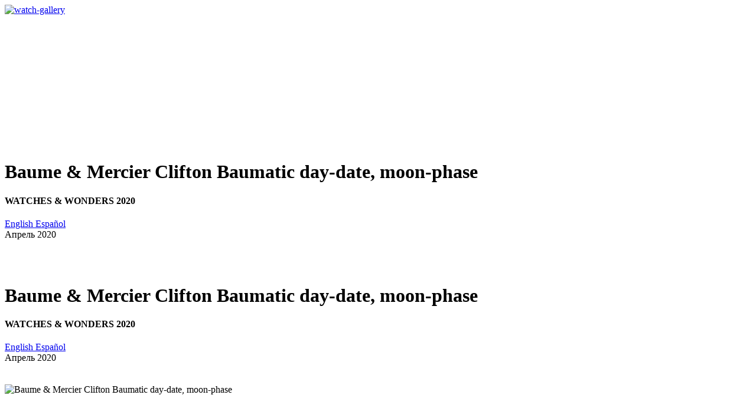

--- FILE ---
content_type: text/html; charset=utf-8
request_url: https://www.europastar.org/watch-gallery/7092-baume-mercier-clifton-baumatic-day-date-moon.html
body_size: 6157
content:
<!DOCTYPE html>
<html lang="ru">
<head prefix="og: http://ogp.me/ns# fb: http://ogp.me/ns/fb#">
<base href="https://www.europastar.org/" />
<title>Baume &amp; Mercier Clifton Baumatic day-date, moon-phase</title>
<meta name="keywords" content="Europa Star, &#1053;&#1086;&#1074;&#1086;&#1095;&#1090;&#1080; &#1086; &#1095;&#1072;&#1089;&#1072;&#1093;, &#1063;&#1072;&#1089;&#1086;&#1074;&#1086;&#1081; &#1078;&#1091;&#1088;&#1085;&#1072;&#1083;, &#1052;&#1077;&#1078;&#1076;&#1091;&#1085;&#1072;&#1088;&#1086;&#1076;&#1085;&#1099;&#1081; &#1095;&#1072;&#1089;&#1086;&#1074;&#1086;&#1081; &#1078;&#1091;&#1088;&#1085;&#1072;&#1083;, &#1063;&#1072;&#1089;&#1086;&#1074;&#1072;&#1103; &#1080;&#1085;&#1076;&#1091;&#1089;&#1090;&#1088;&#1080;&#1103; &#1074; &#1076;&#1077;&#1090;&#1072;&#1083;&#1103;&#1093;, &#1063;&#1072;&#1089;&#1099; &#1082;&#1083;&#1072;&#1089;&#1089;&#1072; &#1083;&#1102;&#1082;&#1089;" />
<meta name="copyright" content="Europa Star HBM Geneva" />
<link rel="canonical" href="https://www.europastar.org/watch-gallery/7092-baume-mercier-clifton-baumatic-day-date-moon.html" />
<meta property="og:description" content="" />
<meta property="og:url" content="https://www.europastar.org/watch-gallery/7092-baume-mercier-clifton-baumatic-day-date-moon.html" />	
<meta property="og:title" content="Baume &amp; Mercier Clifton Baumatic day-date, moon-phase" /> 
<meta property="og:image" content="https://www.europastar.org/local/cache-gd2/93/6304066b2589393cd365e35be14adf.jpg" />
<meta property="og:type"   content="website" />
<meta http-equiv="Last-Modified" content="Sat, 25 Apr 2020 12:38:00 +0200" />
<meta name="twitter:domain" content="www.europastar.com">
<meta name="twitter:card" content="summary">
<meta name="twitter:title" content="Baume &amp; Mercier Clifton Baumatic day-date, moon-phase">
<meta name="twitter:description" content="">
<meta name="twitter:image:src" content="https://www.europastar.org/local/cache-gd2/93/6304066b2589393cd365e35be14adf.jpg">
<meta name="ZOOMIMAGE" content="https://www.europastar.org/local/cache-gd2/b9/44d8e96ea6886035798285827aac9b.jpg" />
<meta name="ZOOMCATEGORY" content="&#1060;&#1054;&#1058;&#1054;" /><meta http-equiv="Cache-Control" content="no-cache, no-store, must-revalidate" />
<meta http-equiv="Pragma" content="no-cache" />
<meta http-equiv="Expires" content="0" />
<meta name="robots" content="index,follow" />
<meta http-equiv="X-UA-Compatible" content="IE=edge">
<link rel="shortcut icon" href="//www.europastar.org/favicon.ico" />
<meta name="Robots" content="NOODP" />
<link rel="apple-touch-icon" href="//www.europastar.org/apple-touch-icon.png" />
<meta name="viewport" content="width=device-width, initial-scale=1.0">
<script type="text/javascript">
var box_settings = {tt_img:true,sel_g:"#documents_portfolio a[type=\'image/jpeg\'],#documents_portfolio a[type=\'image/png\'],#documents_portfolio a[type=\'image/gif\']",sel_c:".mediabox",trans:"elastic",speed:"200",ssSpeed:"2500",maxW:"90%",maxH:"90%",minW:"400px",minH:"",opa:"0.9",str_ssStart:"Просмотр изображений",str_ssStop:"Остановить",str_cur:"{current}/{total}",str_prev:"Предыдущий",str_next:"Следующий",str_close:"Закрыть",splash_url:""};
var box_settings_splash_width = "600px";
var box_settings_splash_height = "90%";
var box_settings_iframe = true;
</script>
<link rel='stylesheet' href='local/cache-css/4a46a58e17047f762d136b45564d0e84.css?1766919125' type='text/css' /><script type='text/javascript'>
var jQl={q:[],dq:[],gs:[],ready:function(a){"function"==typeof a&&jQl.q.push(a);return jQl},getScript:function(a,c){jQl.gs.push([a,c])},unq:function(){for(var a=0;a<jQl.q.length;a++)jQl.q[a]();jQl.q=[]},ungs:function(){for(var a=0;a<jQl.gs.length;a++)jQuery.getScript(jQl.gs[a][0],jQl.gs[a][1]);jQl.gs=[]},bId:null,boot:function(a){"undefined"==typeof window.jQuery.fn?jQl.bId||(jQl.bId=setInterval(function(){jQl.boot(a)},25)):(jQl.bId&&clearInterval(jQl.bId),jQl.bId=0,jQl.unqjQdep(),jQl.ungs(),jQuery(jQl.unq()), "function"==typeof a&&a())},booted:function(){return 0===jQl.bId},loadjQ:function(a,c){setTimeout(function(){var b=document.createElement("script");b.src=a;document.getElementsByTagName("head")[0].appendChild(b)},1);jQl.boot(c)},loadjQdep:function(a){jQl.loadxhr(a,jQl.qdep)},qdep:function(a){a&&("undefined"!==typeof window.jQuery.fn&&!jQl.dq.length?jQl.rs(a):jQl.dq.push(a))},unqjQdep:function(){if("undefined"==typeof window.jQuery.fn)setTimeout(jQl.unqjQdep,50);else{for(var a=0;a<jQl.dq.length;a++)jQl.rs(jQl.dq[a]); jQl.dq=[]}},rs:function(a){var c=document.createElement("script");document.getElementsByTagName("head")[0].appendChild(c);c.text=a},loadxhr:function(a,c){var b;b=jQl.getxo();b.onreadystatechange=function(){4!=b.readyState||200!=b.status||c(b.responseText,a)};try{b.open("GET",a,!0),b.send("")}catch(d){}},getxo:function(){var a=!1;try{a=new XMLHttpRequest}catch(c){for(var b=["MSXML2.XMLHTTP.5.0","MSXML2.XMLHTTP.4.0","MSXML2.XMLHTTP.3.0","MSXML2.XMLHTTP","Microsoft.XMLHTTP"],d=0;d<b.length;++d){try{a= new ActiveXObject(b[d])}catch(e){continue}break}}finally{return a}}};if("undefined"==typeof window.jQuery){var $=jQl.ready,jQuery=$;$.getScript=jQl.getScript};
jQl.loadjQ('local/cache-js/39fd6c3cb7279b390e7c4e895644374e.js?1766919125')
</script>
<script type="text/javascript">
function ancre_douce_init() {
if (typeof jQuery.localScroll=="function") {
jQuery.localScroll({autoscroll:false, hash:true, onAfter:function(anchor, settings){ 
jQuery(anchor).attr('tabindex', -1).on('blur focusout', function () {
jQuery(this).removeAttr('tabindex');
}).focus();
}});
}
}
if (window.jQuery) jQuery(document).ready(function() {
ancre_douce_init();
onAjaxLoad(ancre_douce_init);
});
</script>
<link rel="preload" href="https://www.europastar.org/files/fonts/lineto-circular-book.woff2" as="font" type="font/woff2" crossorigin>
<link rel="preload" href="https://www.europastar.org/files/fonts/lineto-circular-bold.woff2" as="font" type="font/woff2" crossorigin>
<link rel="preload" href="https://www.europastar.org/files/fonts/58c01d2a-ce4a-4360-a61f-761e91aa67c0.woff2" as="font" type="font/woff2" crossorigin>

</head>
<body>
<!--ZOOMSTOP-->
<div id="google_translate_element"></div>
<div class="container_center">
<div class="navbar navbar-fixed-top navbar-inverse top_navbar" style="display: none">
<div class="top-nav-line">
<div class="container_center_top">
<div class="container_fluid ">
<div class="nav-split">
<table class="full_width">
<tr>
<th>
<button type="button" class="navbar-toggle pull-left" data-toggle="collapse" data-target="#navbar-collapse-main">
<span class="icon-bar"></span>
<span class="icon-bar"></span>
<span class="icon-bar"></span>
</button>
<a class="brand hidden-xs" href="/"><img src="/files/png/home.png" alt="Europa Star" width="40" height="40"></a>
</th>
<th class="full_width">
<div class="nav-flex hidden-xs">
<ul class="nav nav_top navbar-nav navbar-nav-table">
<li class="dropdown hidden-xs hidden-lg">
<a href="/watch-gallery/7092-baume-mercier-clifton-baumatic-day-date-moon.html#" class="dropdown-toggle" data-toggle="dropdown" data-hover="dropdown">СОДЕРЖАНИЕ<b class="caret"></b></a>
<ul class="dropdown-menu ">
<li><a href="https://www.europastar.com/contents/current/?lang=ru" target="_blank">ТЕКУЩИЙ ВЫПУСК</a></li>
<li><a href="/fast-news/" title="FAST NEWS">НОВОСТИ</a></li>
<li><a href="/highlights/" title="HIGHLIGHTS">ВЫБОР</a></li>
<li><a href="/video-channel/" title="VIDEO CHANNEL">ВИДЕО</a></li>
<li><a href="/watch-gallery/" title="WATCH GALLERY">ФОТО</a></li>
<li><a href="/brand-index/" title="BRAND INDEX">БРЕНДЫ</a></li>
</ul>
</li>
<li class="hidden-md hidden-sm hidden-xs"><a href="/fast-news/" title="FAST NEWS">НОВОСТИ</a></li>
<li class="hidden-md hidden-sm hidden-xs"><a href="/highlights/" title="HIGHLIGHTS">ВЫБОР</a></li>
<li class="hidden-md hidden-sm hidden-xs"><a href="/video-channel/" title="VIDEO CHANNEL">ВИДЕО</a></li>
<li class="hidden-md hidden-sm hidden-xs"><a href="/watch-gallery/" title="WATCH GALLERY">ФОТО</a></li>
<li class="hidden-md hidden-sm hidden-xs"><a href="/brand-index/" title="BRAND INDEX">БРЕНДЫ</a></li>
<li class="dropdown hidden-xs">
<a href="/watch-gallery/7092-baume-mercier-clifton-baumatic-day-date-moon.html#" class="dropdown-toggle" data-toggle="dropdown" data-hover="dropdown">О НАС<b class="caret"></b></a>
<ul class="dropdown-menu">
<li><a href="//www.europastar.com/about-us/" title="ABOUT US" target="_blank">О НАС</a></li>
<li><a href="//www.europastar.com/magazine/" title="MAGAZINE" target="_blank">ЖУРНАЛ</a></li>
<li><a href="//www.europastar.com/contact-us/" title="CONTACT US" target="_blank">КОНТАКТЫ</a></li>
<li><a href="/newsletter/" title="NEWSLETTER">РАССЫЛКА</a></li>
<li><a href="//www.europastar.com/subscribe/" title="SUBSCRIBE" target="_blank">ПОДПИСКА</a></li>
<li><a href="//www.europastar.com/advertiser/" title="ADVERTISER" target="_blank">РЕКЛАМА В ЖУРНАЛЕ</a></li>
<li><a href="http://www.europastarjewellery.com/" target="_blank" title="JEWELLERY">JEWELLERY</a></li>
<li><a href="//www.facebook.com/worldwatchweb" target="_blank">FACEBOOK</a></li>
<li><a href="//instagram.com/europa_star" target="_blank">INSTAGRAM</a></li>
<li><a href="//www.youtube.com/user/europastarmagazine" target="_blank">YOUTUBE</a></li>
<li><a href="//twitter.com/EuropaStar" target="_blank">TWITTER</a></li>
<li><a href="//www.europastar.com/terms-of-use/" target="_blank">TERMS OF USE</a></li>
<li><a href="//www.europastar.com/privacy-policy/" target="_blank">PRIVACY POLICY</a></li>
</ul>
</li>
</ul>
</div>
</th>
<th>
<form class="search-form" role="search" action="/search.cgi" method="get" autocomplete="off">
<input name="zoom_query" class="search-png typeahead thSearch" placeholder="" type="text" autocomplete="off">
<input name="zoom_sort" value="1" type="hidden" />
<input name="year" value="-1" type="hidden" />
</form>
</th>
<th>
<ul class="nav flag">
<li class="dropdown lang">
<a href="/watch-gallery/7092-baume-mercier-clifton-baumatic-day-date-moon.html#" class="dropdown-toggl " data-toggle="dropdown" data-hover="dropdown"><img src="/files/png/FlagRU.png" alt="Europa Star" width="35" height="40"></a>
<ul class="dropdown-menu dropdown-menu-right">
<li><a href="//www.europastar.com/"><img class="flag" src="/files/png/FlagEN.png" alt="Europa Star English" width="35" height="24"> English</a></li>
<li><a href="//www.horalatina.com/"><img class="flag" src="/files/png/FlagES.png" alt="Europa Star Español" width="35" height="24"> Español</a></li>
<li><a href="//www.europastar.ch/"><img class="flag" src="/files/png/FlagFR.png" alt="Europa Star Français" width="35" height="24"> Français</a></li>
<li><a href="http://www.watches-for-china.com/"><img class="flag" src="/files/png/FlagHK.png" alt="Europa Star 繁體中文" width="35" height="24"> 繁體中文</a></li>
<li><a href="http://www.watches-for-china.ch/"><img class="flag" src="/files/png/FlagCN.png" alt="Europa Star 简体中文" width="35" height="24"> 简体中文</a></li>
<li><a onclick="loadGoogleTranslate(); this.remove()" href="/watch-gallery/7092-baume-mercier-clifton-baumatic-day-date-moon.html#"><img class="flag" src="/files/png/FlagG.png" alt="Europa Star Translate" width="35" height="24"> Select another language</a></li>
</ul>
</li>
</ul>
</th>
<th>
<a class="club" href="//www.europastar.com/club.html"><img src="/files/png/club.png" alt="Europa Star Club" width="30" height="40"></a>
</th>
</tr>
</table>
</div>
</div>
<div class="navbar-collapse collapse" id="navbar-collapse-main">
<ul class="nav navbar-nav visible-xs">
<li><a class="brand" href="/"><img src="/files/png/home.png" alt="Europa Star" width="40" height="40"></a></li>
<li><a href="https://www.europastar.com/contents/current/?lang=ru" target="_blank">ТЕКУЩИЙ ВЫПУСК</a></li>
<li><a href="/fast-news/" title="FAST NEWS">НОВОСТИ</a></li>
<li><a href="/highlights/" title="HIGHLIGHTS">ВЫБОР</a></li>
<li><a href="/video-channel/" title="VIDEO CHANNEL">ВИДЕО</a></li>
<li><a href="/watch-gallery/" title="WATCH GALLERY">ФОТО</a></li>
<li><a href="/brand-index/" title="BRAND INDEX">БРЕНДЫ</a></li>
<li class="dropdown">
<a href="/watch-gallery/7092-baume-mercier-clifton-baumatic-day-date-moon.html#" class="dropdown-toggle" data-toggle="dropdown" data-hover="dropdown">О НАС<b class="caret"></b></a>
<ul class="dropdown-menu">
<li><a href="//www.europastar.com/about-us/" title="ABOUT US" target="_blank">О НАС</a></li>
<li><a href="//www.europastar.com/magazine/" title="MAGAZINE" target="_blank">ЖУРНАЛ</a></li>
<li><a href="//www.europastar.com/contact-us/" title="CONTACT US" target="_blank">КОНТАКТЫ</a></li>
<li><a href="/newsletter/" title="NEWSLETTER">РАССЫЛКА</a></li>
<li><a href="//www.europastar.com/subscribe/" title="SUBSCRIBE" target="_blank">ПОДПИСКА</a></li>
<li><a href="//www.europastar.com/advertiser/" title="ADVERTISER" target="_blank">РЕКЛАМА В ЖУРНАЛЕ</a></li>
<li><a href="http://www.europastarjewellery.com/" target="_blank" title="JEWELLERY">JEWELLERY</a></li>
<li><a href="//www.facebook.com/worldwatchweb" target="_blank">FACEBOOK</a></li>
<li><a href="//instagram.com/europa_star" target="_blank">INSTAGRAM</a></li>
<li><a href="//www.youtube.com/user/europastarmagazine" target="_blank">YOUTUBE</a></li>
<li><a href="//twitter.com/EuropaStar" target="_blank">TWITTER</a></li>
<li><a href="//www.europastar.com/terms-of-use/" target="_blank">TERMS OF USE</a></li>
<li><a href="//www.europastar.com/privacy-policy/" target="_blank">PRIVACY POLICY</a></li>
</ul>
</li>
</ul>
</div>
</div>
</div>
</div></div>
<div class=" container_fluid_Nav_article ">
<a href="watch-gallery/"><img class="img-responsive image_center no-adapt-img" src="local/cache-vignettes/L440xH128/1a79deaf48e8a290121a4a87ad6bcd-0e420.png?1651310604" alt="watch-gallery" width="440" height="128"></a>
</div>
<div class="navbar navbar-inverse navbar-main" style="display: none">
<div class="">
<div class="container_center_top">
<div class="container_fluid nav-line">
<div class="nav-split">
<table class="full_width">
<tr>
<th>
<button type="button" class="navbar-toggle pull-left" data-toggle="collapse" data-target="#navbar-collapse-second">
<span class="icon-bar"></span>
<span class="icon-bar"></span>
<span class="icon-bar"></span>
</button>
<a class="brand hidden-xs" href="/"><img src="/files/png/home.png" alt="Europa Star" width="40" height="40"></a>
</th>
<th class="full_width">
<div class="nav-flex hidden-xs">
<ul class="nav  navbar-nav navbar-nav-table">
<li class="dropdown hidden-xs hidden-lg">
<a href="/watch-gallery/7092-baume-mercier-clifton-baumatic-day-date-moon.html#" class="dropdown-toggle" data-toggle="dropdown" data-hover="dropdown">СОДЕРЖАНИЕ<b class="caret"></b></a>
<ul class="dropdown-menu ">
<li><a href="https://www.europastar.com/contents/current/?lang=ru" target="_blank">ТЕКУЩИЙ ВЫПУСК</a></li>
<li><a href="/fast-news/" title="FAST NEWS">НОВОСТИ</a></li>
<li><a href="/highlights/" title="HIGHLIGHTS">ВЫБОР</a></li>
<li><a href="/video-channel/" title="VIDEO CHANNEL">ВИДЕО</a></li>
<li><a href="/watch-gallery/" title="WATCH GALLERY">ФОТО</a></li>
<li><a href="/brand-index/" title="BRAND INDEX">БРЕНДЫ</a></li>
</ul>
</li>
<li class="hidden-md hidden-sm hidden-xs"><a href="/fast-news/" title="FAST NEWS">НОВОСТИ</a></li>
<li class="hidden-md hidden-sm hidden-xs"><a href="/highlights/" title="HIGHLIGHTS">ВЫБОР</a></li>
<li class="hidden-md hidden-sm hidden-xs"><a href="/video-channel/" title="VIDEO CHANNEL">ВИДЕО</a></li>
<li class="hidden-md hidden-sm hidden-xs"><a href="/watch-gallery/" title="WATCH GALLERY">ФОТО</a></li>
<li class="hidden-md hidden-sm hidden-xs"><a href="/brand-index/" title="BRAND INDEX">БРЕНДЫ</a></li>
<li class="dropdown hidden-xs">
<a href="/watch-gallery/7092-baume-mercier-clifton-baumatic-day-date-moon.html#" class="dropdown-toggle" data-toggle="dropdown" data-hover="dropdown">О НАС<b class="caret"></b></a>
<ul class="dropdown-menu">
<li><a href="//www.europastar.com/about-us/" title="ABOUT US" target="_blank">О НАС</a></li>
<li><a href="//www.europastar.com/magazine/" title="MAGAZINE" target="_blank">ЖУРНАЛ</a></li>
<li><a href="//www.europastar.com/contact-us/" title="CONTACT US" target="_blank">КОНТАКТЫ</a></li>
<li><a href="/newsletter/" title="NEWSLETTER">РАССЫЛКА</a></li>
<li><a href="//www.europastar.com/subscribe/" title="SUBSCRIBE" target="_blank">ПОДПИСКА</a></li>
<li><a href="//www.europastar.com/advertiser/" title="ADVERTISER" target="_blank">РЕКЛАМА В ЖУРНАЛЕ</a></li>
<li><a href="http://www.europastarjewellery.com/" target="_blank" title="JEWELLERY">JEWELLERY</a></li>
<li><a href="//www.facebook.com/worldwatchweb" target="_blank">FACEBOOK</a></li>
<li><a href="//instagram.com/europa_star" target="_blank">INSTAGRAM</a></li>
<li><a href="//www.youtube.com/user/europastarmagazine" target="_blank">YOUTUBE</a></li>
<li><a href="//twitter.com/EuropaStar" target="_blank">TWITTER</a></li>
<li><a href="//www.europastar.com/terms-of-use/" target="_blank">TERMS OF USE</a></li>
<li><a href="//www.europastar.com/privacy-policy/" target="_blank">PRIVACY POLICY</a></li>
</ul>
</li>
</ul>
</div>
</th>
<th>
<form class="search-form" role="search" action="/search.cgi" method="get" autocomplete="off">
<input name="zoom_query" class="search-png typeahead thSearch" placeholder="" type="text" autocomplete="off">
<input name="zoom_sort" value="1" type="hidden" />
<input name="year" value="-1" type="hidden" />
</form>
</th>
<th>
<ul class="nav flag">
<li class="dropdown lang">
<a href="/watch-gallery/7092-baume-mercier-clifton-baumatic-day-date-moon.html#" class="dropdown-toggl " data-toggle="dropdown" data-hover="dropdown"><img src="/files/png/FlagRU.png" alt="Europa Star" width="35" height="40"></a>
<ul class="dropdown-menu dropdown-menu-right">
<li><a href="//www.europastar.com/"><img class="flag" src="/files/png/FlagEN.png" alt="Europa Star English" width="35" height="24"> English</a></li>
<li><a href="//www.horalatina.com/"><img class="flag" src="/files/png/FlagES.png" alt="Europa Star Español" width="35" height="24"> Español</a></li>
<li><a href="//www.europastar.ch/"><img class="flag" src="/files/png/FlagFR.png" alt="Europa Star Français" width="35" height="24"> Français</a></li>
<li><a href="http://www.watches-for-china.com/"><img class="flag" src="/files/png/FlagHK.png" alt="Europa Star 繁體中文" width="35" height="24"> 繁體中文</a></li>
<li><a href="http://www.watches-for-china.ch/"><img class="flag" src="/files/png/FlagCN.png" alt="Europa Star 简体中文" width="35" height="24"> 简体中文</a></li>
<li><a onclick="loadGoogleTranslate(); this.remove()" href="/watch-gallery/7092-baume-mercier-clifton-baumatic-day-date-moon.html#"><img class="flag" src="/files/png/FlagG.png" alt="Europa Star Translate" width="35" height="24"> Select another language</a></li>
</ul>
</li>
</ul>
</th>
<th>
<a class="club" href="//www.europastar.com/club.html"><img src="/files/png/club.png" alt="Europa Star Club" width="30" height="40"></a>
</th>
</tr>
</table>
</div>
</div>
<div class="navbar-collapse collapse" id="navbar-collapse-second">
<ul class="nav navbar-nav visible-xs">
<li><a class="brand" href="/"><img src="/files/png/home.png" alt="Europa Star" width="40" height="40"></a></li>
<li><a href="https://www.europastar.com/contents/current/?lang=ru" target="_blank">ТЕКУЩИЙ ВЫПУСК</a></li>
<li><a href="/fast-news/" title="FAST NEWS">НОВОСТИ</a></li>
<li><a href="/highlights/" title="HIGHLIGHTS">ВЫБОР</a></li>
<li><a href="/video-channel/" title="VIDEO CHANNEL">ВИДЕО</a></li>
<li><a href="/watch-gallery/" title="WATCH GALLERY">ФОТО</a></li>
<li><a href="/brand-index/" title="BRAND INDEX">БРЕНДЫ</a></li>
<li class="dropdown">
<a href="/watch-gallery/7092-baume-mercier-clifton-baumatic-day-date-moon.html#" class="dropdown-toggle" data-toggle="dropdown" data-hover="dropdown">О НАС<b class="caret"></b></a>
<ul class="dropdown-menu">
<li><a href="//www.europastar.com/about-us/" title="ABOUT US" target="_blank">О НАС</a></li>
<li><a href="//www.europastar.com/magazine/" title="MAGAZINE" target="_blank">ЖУРНАЛ</a></li>
<li><a href="//www.europastar.com/contact-us/" title="CONTACT US" target="_blank">КОНТАКТЫ</a></li>
<li><a href="/newsletter/" title="NEWSLETTER">РАССЫЛКА</a></li>
<li><a href="//www.europastar.com/subscribe/" title="SUBSCRIBE" target="_blank">ПОДПИСКА</a></li>
<li><a href="//www.europastar.com/advertiser/" title="ADVERTISER" target="_blank">РЕКЛАМА В ЖУРНАЛЕ</a></li>
<li><a href="http://www.europastarjewellery.com/" target="_blank" title="JEWELLERY">JEWELLERY</a></li>
<li><a href="//www.facebook.com/worldwatchweb" target="_blank">FACEBOOK</a></li>
<li><a href="//instagram.com/europa_star" target="_blank">INSTAGRAM</a></li>
<li><a href="//www.youtube.com/user/europastarmagazine" target="_blank">YOUTUBE</a></li>
<li><a href="//twitter.com/EuropaStar" target="_blank">TWITTER</a></li>
<li><a href="//www.europastar.com/terms-of-use/" target="_blank">TERMS OF USE</a></li>
<li><a href="//www.europastar.com/privacy-policy/" target="_blank">PRIVACY POLICY</a></li>
</ul>
</li>
</ul>
</div>
</div>
</div>
</div><div class="container_margin_article">
<div class="container_margin_fond">
<div class="container_center">
<br />
<div class="row hidden-print">
<div class="col-xs-12 hidden-xs">
<div id='div-gpt-ad-1517312102407-25' style='height:90px; width:728px;margin-left: auto;margin-right: auto'></div>
</div>
</div>
<div class="row hidden-print">
<div class="col-xs-12 visible-xs">
<div id='div-gpt-ad-1517312102407-24' style='height:100px; width:300px;margin-left: auto;margin-right: auto'></div>
</div>
</div>
<br />
</div>
<!--ZOOMRESTART-->
<div class="container_center">
<div class="container_fluid">
<div class="row hidden-xs">
<div class="col-sm-6 text-left left-side">
<div class="article-titre ">
<h1 class="crayon article-titre-7092 anchor" id="outil_sommaire"><span class='esl_red'>Baume &amp; Mercier</span> Clifton Baumatic day-date, moon-phase</h1>
<h4 class="crayon article-soustitre-7092 ">WATCHES &amp; WONDERS 2020</h4>
<span>
<a class="liensMulti" href="//www.europastar.com/1004091891.html" title="Baume &#38; Mercier Clifton Baumatic day-date, moon-phase"> English </a>
</span>
<span>
<a class="liensMulti" href="//www.horalatina.com/8111.html" title="Baume &#38; Mercier Clifton Baumatic day-date, moon-phase"> Español </a>
</span>
<div class="date_news_article">Апрель&nbsp;2020</div>
<br /><br />
</div>
</div>
<div class="col-sm-6 text-left right-side">
<br />
</div>
</div>
<div class="row_small visible-xs text-left">
<div class="article-titre ">
<h1 class="crayon article-titre-7092 anchor_small nopadding" id="outil_sommaire"><span class='esl_red'>Baume &amp; Mercier</span> Clifton Baumatic day-date, moon-phase</h1>
<h4 class="crayon article-soustitre-7092 nopadding">WATCHES &amp; WONDERS 2020</h4>
<span>
<a class="liensMulti" href="//www.europastar.com/1004091891.html" title="Baume &#38; Mercier Clifton Baumatic day-date, moon-phase"> English </a>
</span>
<span>
<a class="liensMulti" href="//www.horalatina.com/8111.html" title="Baume &#38; Mercier Clifton Baumatic day-date, moon-phase"> Español </a>
</span>
<div class="date_news_article">Апрель&nbsp;2020</div>
<br /><br />
</div>
</div>
</div>
</div>
<div class="image_full_width_gallery"><img src='local/cache-gd2/c7/dfdc0617e6f4c5d6230f46ac8091eb.jpg?1661242454' width='1400' height='1925' class='img-responsive' loading='lazy' alt='Baume &#38; Mercier Clifton Baumatic day-date, moon-phase' /></div>
<div class="container_center_article">
<div class="container_article">
<div class="row">
<div class="col-xs-12 text-left">
<div class="crayon article-texte-7092 texte">
</div>
<span class="chapo" ></span>
</div>
</div>
</div>
</div>
<!--ZOOMSTOP-->
<br />
<div class="container_center">
<div class="container_home_contents">
<div class="row">
<div class="col-xs-12 nopadding">
<a id="esch-main-a" href="/" target="_blank"><img class="no-adapt-img" id="esch-main" src="files/ads/main.jpg" style="width: 100%;height: auto;"></a>
</div>
</div>
</div>
</div>
<br /><br />
<div class="container_center">
<div class="container_fluid">
<div class="row">
<div class="col-xs-12 h2 related_coverage">
<a href="brand-gallery/1004091474-watches-and-wonders.html">Watches and Wonders</a><br /><br />
</div>
<div class="col-xs-12 text-left">
<div class="more-slider owl-carousel owl-theme">
<div class="item">
<a href="watch-gallery/7097-baume-mercier-clifton-baumatic-cosc.html" class="list-group-item text-left">
<div class="imageWrapper-news">
<img src='local/cache-gd2/2d/bb32d2a7c05db36ba32e4fe5a12ab6.jpg?1661160115' width='500' height='650' loading='lazy' alt='' />
</div>
<h4 class="list-group-item-heading nopadding">Baume &amp; Mercier Clifton Baumatic COSC</h4>
</a>
</div>
<div class="item">
<a href="watch-gallery/7095-laurent-ferrier-grand-sport-tourbillon.html" class="list-group-item text-left">
<div class="imageWrapper-news">
<img src='local/cache-gd2/86/4af6e91752e488fafec96124f7454b.jpg?1661212035' width='500' height='650' loading='lazy' alt='' />
</div>
<h4 class="list-group-item-heading nopadding">Laurent Ferrier Grand Sport Tourbillon</h4>
</a>
</div>
<div class="item">
<a href="watch-gallery/7094-baume-mercier-hampton-automatic-big-date-dual.html" class="list-group-item text-left">
<div class="imageWrapper-news">
<img src='local/cache-gd2/b7/b2e227ae1ed8b1d3816a8af4b82c45.jpg?1661160115' width='500' height='650' loading='lazy' alt='' />
</div>
<h4 class="list-group-item-heading nopadding">Baume &amp; Mercier Hampton Automatic Big Date / Dual&nbsp;(...)</h4>
</a>
</div>
<div class="item">
<a href="watch-gallery/7091-hermes-cape-cod-martelee.html" class="list-group-item text-left">
<div class="imageWrapper-news">
<img src='local/cache-gd2/dc/f43c3ce4d986fb8e21f47b10b9ee79.jpg?1661179546' width='500' height='650' loading='lazy' alt='' />
</div>
<h4 class="list-group-item-heading nopadding">Hermès Cape Cod Martelée</h4>
</a>
</div>
<div class="item">
<a href="watch-gallery/7085-h-moser-cie-endeavour-tourbillon-vantablack-r.html" class="list-group-item text-left">
<div class="imageWrapper-news">
<img src='local/cache-gd2/ae/63dc6b6379aebef161ee592eefaffc.jpg?1661208724' width='500' height='650' loading='lazy' alt='' />
</div>
<h4 class="list-group-item-heading nopadding">H. Moser &amp; Cie. - Endeavour Tourbillon Vantablack®&nbsp;(...)</h4>
</a>
</div>
<div class="item">
<a href="watch-gallery/7082-cartier-the-maillon-de-cartie%EF%BB%BFr.html" class="list-group-item text-left">
<div class="imageWrapper-news">
<img src='local/cache-gd2/03/41718b2f6a1e8c88e49d9c5c75e96c.jpg?1661193906' width='500' height='650' loading='lazy' alt='' />
</div>
<h4 class="list-group-item-heading nopadding">Cartier The Maillon de Cartie﻿r</h4>
</a>
</div>
</div>
<br />
</div>
</div>
</div>
</div><footer>
<div class="row footer-links">
<div class="col col-xs-12 col-md-12 col-lg-12 text-center">
<a href="//twitter.com/EuropaStar" title="Twitter"><img src="//www.europastar.com/europastar/images/official-twitter-logo.png" width="25" height="25" alt="Twitter"/></a>
<a href="//www.facebook.com/worldwatchweb" title="Facebook"><img src="//www.europastar.com/europastar/images/official-facebook-logo.png" width="25" height="25" alt="Facebook"/></a>
<a href="//instagram.com/europa_star" title="Instagram"><img src="//www.europastar.com/europastar/images/official-instagram-logo.png" width="25" height="25" alt="Instagram"/></a>
<a href="//www.youtube.com/user/europastarmagazine" title="Youtube"><img src="//www.europastar.com/europastar/images/official-youtube-logo.png" width="25" height="25" alt="Youtube"/></a>
</div>
</div>
<div class="row copyright">
<div class="col-sm-12 text-center" style="min-height: 80px;margin-top: 5px;padding:5px;">
<h3 style="color:black;text-transform: uppercase;margin-top: 5px">Подписка на рассылку</h3>
<form action="//europastar.us8.list-manage.com/subscribe/post?u=cf1d2f1a3a3a3cbea3fe18772&#38;id=3e2b2027c1" id="newsletter_footer" method="post" name="newsletter_footer" target="_blank" >
<input type="email" size="25" name="EMAIL" placeholder="Электронная почта " id="newsletter_footer_email" required>
<input type="submit" value="Подписаться" name="subscribe" class="button">
</form>
</div>
<div class="col col-xs-12">
<p>© 2025 EUROPA STAR - ВСЕ ПРАВА ЗАЩИЩЕНЫ.</p>
</div>
</div>
</footer>
<script src="https://cdn.usefathom.com/script.js" data-site="CEVLIADF" defer></script>
<script async src="https://www.googletagmanager.com/gtag/js?id=G-B8WSQK8MQC"></script>
<script>
window.dataLayer = window.dataLayer || [];
function gtag() { dataLayer.push(arguments); }
gtag('js', new Date());
gtag('config', 'G-B8WSQK8MQC');
gtag('config', 'G-Z3B3N3QF19');
</script></div>
</div>
<div id='div-gpt-ad-1517312102407-26' style='height:0px; width:0px;overflow: hidden;'></div>
<script>
$.getScript("googletag051.js", function() {
googletag.cmd.push(function() { googletag.display('div-gpt-ad-1517312102407-26'); });
});
</script>
<!--ZOOMRESTART-->
<script defer src="https://static.cloudflareinsights.com/beacon.min.js/vcd15cbe7772f49c399c6a5babf22c1241717689176015" integrity="sha512-ZpsOmlRQV6y907TI0dKBHq9Md29nnaEIPlkf84rnaERnq6zvWvPUqr2ft8M1aS28oN72PdrCzSjY4U6VaAw1EQ==" data-cf-beacon='{"version":"2024.11.0","token":"4be83fe106d04d22af6443111e258f18","r":1,"server_timing":{"name":{"cfCacheStatus":true,"cfEdge":true,"cfExtPri":true,"cfL4":true,"cfOrigin":true,"cfSpeedBrain":true},"location_startswith":null}}' crossorigin="anonymous"></script>
</body>
</html>
